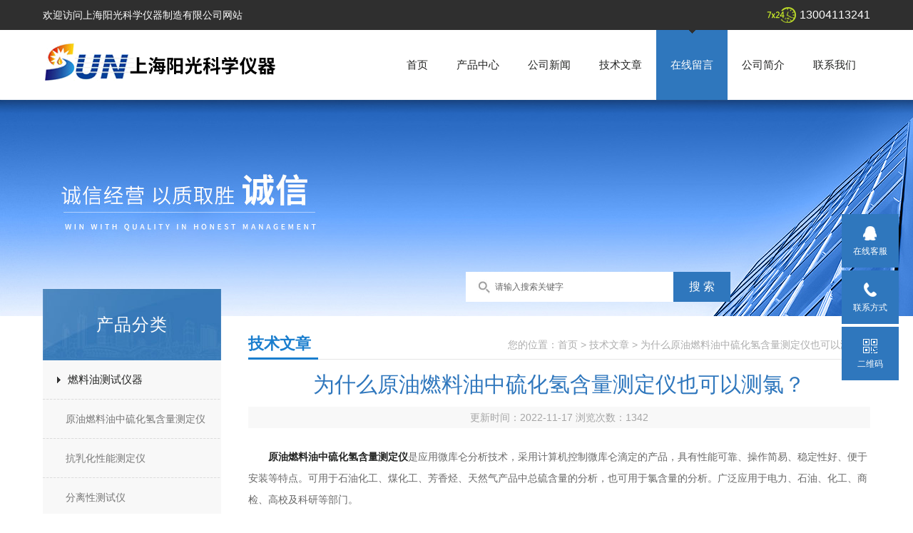

--- FILE ---
content_type: text/html; charset=utf-8
request_url: http://www.sun-17.net/Article-3197960.html
body_size: 4935
content:
<!doctype html>
<html>
<head>
<meta charset="utf-8">
<title>为什么原油燃料油中硫化氢含量测定仪也可以测氯？-上海阳光科学仪器制造有限公司</title>
<META NAME="Keywords" CONTENT="原油燃料油中硫化氢含量测定仪">
<META NAME="Description" CONTENT="原油燃料油中硫化氢含量测定仪是应用微库仑分析技术，采用计算机控制微库仑滴定的产品，具有性能可靠、操作简易、稳定性好、便于安装等特点。">
<link href="/skins/23207/css/style.css" rel="stylesheet" />

<script src="/skins/23207/js/jquery-1.8.3.min.js" type="text/javascript"></script>
<script src="/skins/23207/js/setimg1.js"></script>
<script>

$(document).ready(function(){
	var obj = $("div.beijing").children("ul.menu").children("li");
	var xid=4;
	$(obj[xid]).addClass("hover");
}); 
</script>
<script type="application/ld+json">
{
"@context": "https://ziyuan.baidu.com/contexts/cambrian.jsonld",
"@id": "http://www.sun-17.net/Article-3197960.html",
"title": "为什么原油燃料油中硫化氢含量测定仪也可以测氯？",
"pubDate": "2022-11-17T09:07:23",
"upDate": "2022-11-17T09:07:23"
    }</script>
<script language="javaScript" src="/js/JSChat.js"></script><script language="javaScript">function ChatBoxClickGXH() { DoChatBoxClickGXH('https://chat.chem17.com',54116) }</script><script>!window.jQuery && document.write('<script src="https://public.mtnets.com/Plugins/jQuery/2.2.4/jquery-2.2.4.min.js" integrity="sha384-rY/jv8mMhqDabXSo+UCggqKtdmBfd3qC2/KvyTDNQ6PcUJXaxK1tMepoQda4g5vB" crossorigin="anonymous">'+'</scr'+'ipt>');</script><script type="text/javascript" src="https://chat.chem17.com/chat/KFCenterBox/23207"></script><script type="text/javascript" src="https://chat.chem17.com/chat/KFLeftBox/23207"></script><script>
(function(){
var bp = document.createElement('script');
var curProtocol = window.location.protocol.split(':')[0];
if (curProtocol === 'https') {
bp.src = 'https://zz.bdstatic.com/linksubmit/push.js';
}
else {
bp.src = 'http://push.zhanzhang.baidu.com/push.js';
}
var s = document.getElementsByTagName("script")[0];
s.parentNode.insertBefore(bp, s);
})();
</script>
</head>

<body>

<!--头部-->
<div id="head">
  <div class="beijing">
     <p>欢迎访问上海阳光科学仪器制造有限公司网站</p>
    <span>13004113241</span>
  </div>
</div>
<nav>
  <div class="beijing">
    <span><a href="/"><img src="/skins/23207/images/logo.png" alt="上海阳光科学仪器制造有限公司"></a></span>
    <ul class="menu">
      <li><a href="/">首页</a></li>
      <li><a href="/products.html">产品中心</a></li>
      <li><a href="/news.html">公司新闻</a></li>
      <li><a href="/article.html">技术文章</a></li>
      <!--<li><a href="/honor.html">资质证书</a></li>-->
      <li><a href="/order.html" rel="nofollow">在线留言</a></li>
	  <li><a href="/aboutus.html" rel="nofollow">公司简介</a></li>
      <li><a href="/contact.html" rel="nofollow">联系我们</a></li>
    </ul>
  </div>
</nav>
<div class="banner">
  <div class="banner_1" style="background-image: url(/skins/23207/images/nybanner.jpg)"></div>
  <div class="ny_sousuo">
      <form name="form1" id="form1" method="post" action="/products.html" onsubmit="return checkform(form1)">
        <input name="" type="submit" class="ss_an" value="搜 索"/>
        <input type="text" name="keyword" class="ss_input" onfocus="if (value =='请输入搜索关键字'){value =''}" onblur="if (value =='')" value="请输入搜索关键字" />
      </form>
  </div>
  
  <div class="clear"></div>
</div>
<script src="https://www.chem17.com/mystat.aspx?u=HXQ6667"></script>
<!--主体-->
<div class="main">
  <div class="main_left">
  <div class="main_top">产品分类</div>
  <ul class="main_left1">
    
    <li><a href="/ParentList-2159245.html" onmouseover="showsubmenu('燃料油测试仪器')">燃料油测试仪器</a></li>
    <div id="submenu_燃料油测试仪器" style="display:none">
      <ul >
        
        <li><a href="/SonList-2179284.html">原油燃料油中硫化氢含量测定仪</a></li>
        
        <li><a href="/SonList-2179298.html">抗乳化性能测定仪</a></li>
        
        <li><a href="/SonList-2179297.html">分离性测试仪</a></li>
        
        <li><a href="/SonList-2179296.html">蒸发损失测试仪</a></li>
        
        <li><a href="/SonList-2179295.html">X荧光硫含量测试仪</a></li>
        
        <li><a href="/SonList-2179294.html">机油过滤性试验仪</a></li>
        
        <li><a href="/SonList-2179293.html">燃油相容性检测仪</a></li>
        
        <li><a href="/SonList-2179292.html">汽油诱导期测定仪</a></li>
        
        <li><a href="/SonList-2179291.html">抗泡沫头校正器</a></li>
        
        <li><a href="/SonList-2179290.html">闪点测试仪</a></li>
        
        <li><a href="/SonList-2179289.html">重燃料油沥青质分离指数测试仪</a></li>
        
        <li><a href="/SonList-2179288.html">残渣燃料油总沉淀物测试仪</a></li>
        
        <li><a href="/SonList-2179287.html">残渣燃料油洁净性及相容性测试仪</a></li>
        
        <li><a href="/SonList-2179285.html">氧化安定性测试仪</a></li>
        
      </ul>
    </div>
    
  </ul>
</div>
<script>
  $(document).ready(function(){
	  var obj = $("#subNav").children("li");
	  var lid="#page1";
	  //alert(lid);
	  //$(obj[xid]).removeClass();
	  $(lid).addClass("hover");
  }); 
</script>
  <div class="main_right">
    <div class="main_top1">
      <p>您的位置：<a href="/">首页</a>  > <a href="/article.html" title="技术文章">技术文章</a>  > 为什么原油燃料油中硫化氢含量测定仪也可以测氯？</p>
      <big>技术文章</big>
    </div>
    <div class="clear"></div>
    <div class="news_top">
      <h1>为什么原油燃料油中硫化氢含量测定仪也可以测氯？</h1>
      <p>更新时间：2022-11-17 浏览次数：<span id="llcs">1342</span></p>
    </div>
    <div class="news_article" deep="2"><div>　　<a href="http://www.sun-17.net/Products-35045062.html" target="_blank"><strong>原油燃料油中硫化氢含量测定仪</strong></a>是应用微库仑分析技术，采用计算机控制微库仑滴定的产品，具有性能可靠、操作简易、稳定性好、便于安装等特点。可用于石油化工、煤化工、芳香烃、天然气产品中总硫含量的分析，也可用于氯含量的分析。广泛应用于电力、石油、化工、商检、高校及科研等部门。</div><div>&nbsp;</div><div>　　原油燃料油中硫化氢含量测定仪由计算机、微库仑分析仪主机、温度流量控制器、电极、电解池、进样器等组成、仪器在分析过程中，操作条件、分析参数和分析结果均在显示器上直接显示。</div><div>&nbsp;</div><div>　　气体流量系统有质量流量计控制和浮子流量计控制可选择。质量流量计：所有气流量均由电子质量流量计控制，气体流量由电脑设定和控制，无需人工干预，流量输入稳定，降低流量波动造成的重复性和再现性偏差。</div><div>&nbsp;</div><div>　　温度流量控制器内有自动控制风扇的控制器，裂解炉温度达到80℃时风扇自动工作，低于80℃时，风扇自动停止工作，安全、方便。</div><div>&nbsp;</div><div>　　应用微库仑分析技术，采用氧化法将样品通过裂解炉氧化为可滴定离子，在滴定池中滴定，根据电解滴定过程中所消耗的电量，依据法拉第定律，计算出样品中硫的含量，适用于沸点40～310℃的轻质石油产品。硫含量范围为0.5～1000ppm的试样，大于1000ppm的试样应稀释后测定。本仪器也可测氯的含量。</div><div>&nbsp;</div><div>　　样品被载气带入裂解管中和氧气充分燃烧，其中的氯定量地转化为HCL。HCL被电解液吸收并发生反应消耗电解溶中的I2或Ag＋，引起电解池测量电极电位的变化，仪器检测出这一变化并给电解池电解电极一个相应的电解电压。</div><div>&nbsp;</div><div>　　在电极上电解出I2或Ag＋，直至电解池中I2或Ag＋恢复到原先的浓度。仪器检测出这一电解过程所消耗电量，推算出反应消耗的I2或Ag＋的量，从而得到样品中CL的浓度。</div></div>
    <ul class="news_page"><li><span>(上一篇)</span>：<a href="/Article-3207774.html">自动蒸发损失测试仪是应用在哪里的呢</a></li><li><span>(下一篇)</span>：<a href="/Article-3192765.html">燃料油过滤器阻塞倾向测定仪是怎么计算油品的粘度指数的？</a></li></ul>
  </div>
  <div class="clear"></div>
</div>
<div class="bot">
    <div class="w1200">
        <div class="bot_nav">
            <a href="/">网站首页</a><span>|</span>
            <a rel="nofollow" href="/aboutus.html">关于我们</a><span>|</span>
            <a href="/products.html">产品中心</a><span>|</span>
            <a href="/news.html">公司新闻</a><span>|</span>
            <a href="/article.html">技术文章</a><span>|</span>
            <!--<a href="/honor.html">资质证书</a><span>|</span>-->
            <a rel="nofollow" href="/contact.html">联系我们</a>
        </div>
        <div class="bot2 clearfix">
            <div class="tact fl">
               <p>上海阳光科学仪器制造有限公司(www.sun-17.net)主营：专业制造供应石油化工产品自动微量快速分析测试仪器，化工闪点测试仪、试验仪、涂料闪点测试仪、试验仪、色漆、清漆闪点测试仪、试验仪、低温闪点测试仪、试验仪、香精、香料闪点测试仪、试验仪、危化产品分类闪点测试仪、试验仪、快速平衡法闪点测试仪、试验仪。GB/T5208</p>
                <p>邮箱：<a rel="nofollow" href="mailto:hxq6@163.com">hxq6@163.com</a> </p>
                <p>地址：上海市南大路30号内中环路88号</p>
                <p>版权所有 &copy; 2026 上海阳光科学仪器制造有限公司 &nbsp;&nbsp;<a rel="nofollow" href="http://beian.miit.gov.cn/" target="_blank" rel="nofollow";>备案号：沪ICP备07503248号-2</a>&nbsp;&nbsp;<a rel="nofollow" href="https://www.chem17.com/login" target="_blank" rel="nofollow">管理登陆</a>&nbsp;&nbsp;技术支持：<A rel="nofollow" href="https://www.chem17.com" target="_blank" rel="nofollow">化工仪器网</A>&nbsp;&nbsp;<a href="/sitemap.xml" target="_blank">sitemap.xml</a></p>
            </div>
            <div class="ewm fr"><img  src="/Skins/23207/images/side_ewm.jpg" width="140" height="140"/></div>
        </div>
    </div>
</div>  

<div class="suspension">
	<div class="suspension-box">
		<a rel="nofollow" href="#" class="a a-service "><i class="i"></i><span>在线客服</span></a>
		<a rel="nofollow" href="javascript:;" class="a a-service-phone "><i class="i"></i><span>联系方式</span></a>
		<a rel="nofollow" href="javascript:;" class="a a-qrcode"><i class="i"></i><span>二维码</span></a>
		<a rel="nofollow" href="javascript:;" class="a a-top"><i class="i"></i></a>
		<div class="d d-service">
			<i class="arrow"></i>
			<div class="inner-box">
				<div class="d-service-item clearfix">
					<a rel="nofollow" href="tencent://Message/?Uin=1297945712&amp;websiteName=www.sun-17.net=&amp;Menu=yes"  target="_blank" class="clearfix"><span class="circle"><i class="i-qq"></i></span><p>咨询在线客服</p></a>
				</div>
			</div>
		</div>
		<div class="d d-service-phone">
			<i class="arrow"></i>
			<div class="inner-box">
				<div class="d-service-item clearfix">
					<span class="circle"><i class="i-tel"></i></span>
					<div class="text">
						<p>服务热线</p>
						<p class="red number"></p>
					</div>
				</div>
			</div>
		</div>
		<div class="d d-qrcode">
			<i class="arrow"></i>
			<div class="inner-box">
				<div class="qrcode-img"><img src="/Skins/23207/images/side_ewm.jpg" alt=""></div>
				<p>扫一扫，关注我们</p>
			</div>
		</div>

	</div>
</div>

<script type="text/javascript" src="/Skins/23207/js/qq.js"></script>  
<script type="text/javascript" src="/skins/23207/js/xmsz_common.js"></script>
<script type="text/javascript" src="/skins/23207/js/pt_js.js"></script>
<script type="text/javascript" src="/skins/23207/js/setimg1.js"></script>
<!--[if IE 6]><script type="text/javascript" src="/Skins/js/pngfix.js"></script><![endif]-->



 <script type='text/javascript' src='/js/VideoIfrmeReload.js?v=001'></script>
  
</html></body>